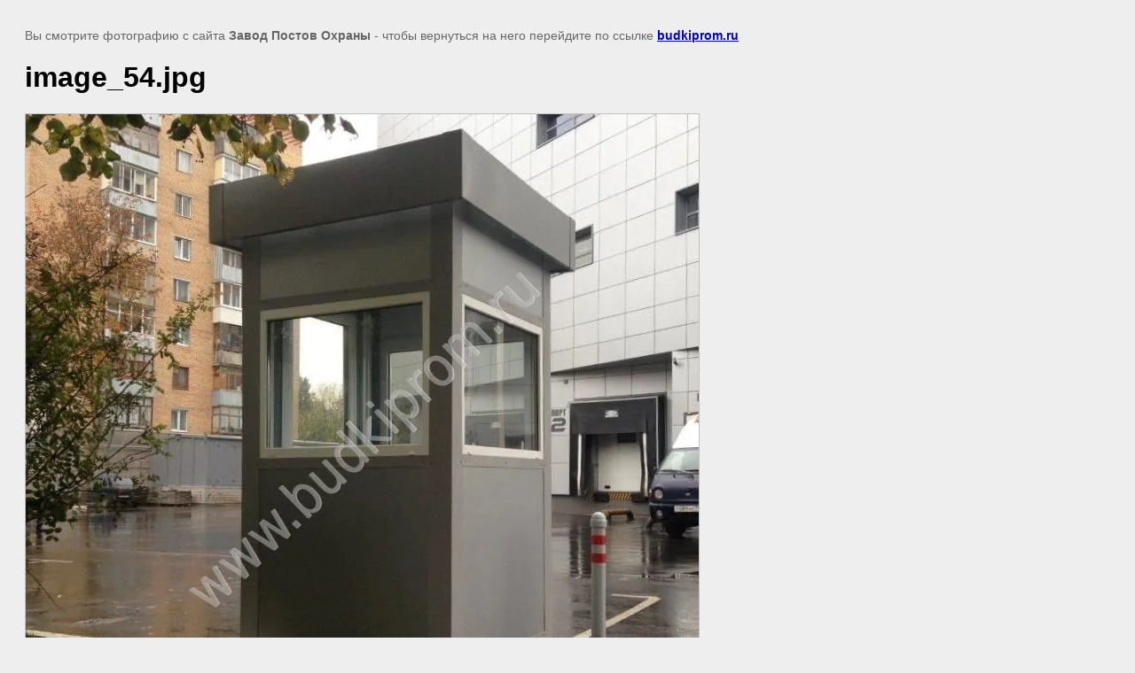

--- FILE ---
content_type: text/javascript
request_url: http://counter.megagroup.ru/cbaa67ab64419504d9eed4e9956fc88b.js?r=&s=1280*720*24&u=http%3A%2F%2Fbudkiprom.ru%2Ffotogalereya%2Fimage%2F92190500&t=image_54.jpg%20%7C%20%D0%A4%D0%BE%D1%82%D0%BE%D0%B3%D0%B0%D0%BB%D0%B5%D1%80%D0%B5%D1%8F&fv=0,0&en=1&rld=0&fr=0&callback=_sntnl1768915128643&1768915128643
body_size: 196
content:
//:1
_sntnl1768915128643({date:"Tue, 20 Jan 2026 13:18:48 GMT", res:"1"})